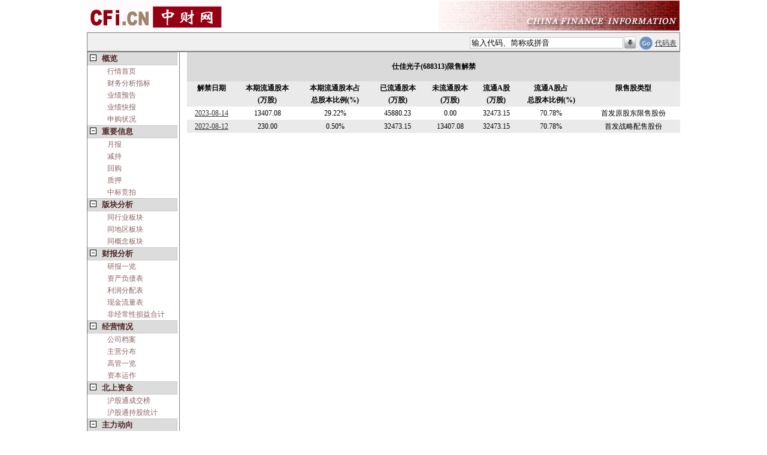

--- FILE ---
content_type: text/html; charset=utf-8
request_url: https://quote.cfi.cn/xsjj/109216/688313.html
body_size: 4947
content:



<!DOCTYPE html PUBLIC "-//W3C//DTD XHTML 1.0 Transitional//EN" "http://www.w3.org/TR/xhtml1/DTD/xhtml1-transitional.dtd">
<html xmlns="http://www.w3.org/1999/xhtml">
<head>
      <meta charset="UTF-8"/>
      <meta http-equiv="Cache-Control" content="no-cache"/>
      <script src='https://quoteimg.cfi.cn/Scripts/jquery-1.4.1.min.js' type='text/javascript'></script>
    
  
    <title>仕佳光子(688313)_限售解禁_中财网</title>
<meta name='keywords' content='仕佳光子,688313,仕佳光子股票行情,688313股票行情,仕佳光子实时行情,仕佳光子财务分析, 中财网-股票,基金,理财，港股，海外股市' />
<meta name='description' content='中财网提供仕佳光子（688313）实时行情动态分析,全面报道仕佳光子（688313）基本资料及重大新闻、行业资讯,浏览仕佳光子（688313）财务数据、行情数据,公司公告,重大事件。' />     
    <link id="quoteskin" href="/Styles/quote_skin.css?2022" rel="stylesheet" type="text/css"></link>
    
    <base id="mybase" target="_blank"></base>    
<script src='https://quoteimg.cfi.cn/Scripts/addCustomStock.js?202203' type='text/javascript'></script>
<link href='https://quoteimg.cfi.cn/Styles/cfitree.css' rel='stylesheet' type='text/css' /><link href='https://quoteimg.cfi.cn/Styles/autotxt.css' rel='stylesheet' type='text/css' /><script src='https://quoteimg.cfi.cn/Scripts/quote_imageOperate.js?20220815' type='text/javascript'></script><link href='/Styles/quotepage.css?202208' rel='stylesheet' type='text/css' />  
 
  <!--[if IE]>
    <script type="text/javascript" src="/MsChartDraw/excanvas.js"></script>
            <![endif]-->  

 <script type="text/javascript" src="https://quoteimg.cfi.cn/MsChartDraw/chartcaller.js?2022"></script>

</head>
<body id="mybody" style="margin: 0;"><form id='formsearch' name='formsearch' enableviewstate='false' method='get' action='/quote.aspx'  target='_top'>
<input type='hidden' id='actstockid' name='actstockid' value='' />
<input type='hidden' id='actcontenttype' name='actcontenttype' value='xsjj' />
<input type='hidden' id='hidsel' value='-1' />
<input type='hidden' id='mousemoveEnable' value='true' />
<input type='hidden' id='automarketid' value='' />    
<input type='hidden' id='client' name='client' value='pc' />
<table id='tabMain'><tr id='titletr'>
            <td colspan='3' style='padding:0;'><table id='tabImg'>
                    <tr style='border: 0;'>
                        <td style='text-align:left;'>
                            <a href='https://cfi.cn'>
                                <img src='https://img.cfi.cn/pic/cficback.jpg' border='0' title='中财网' alt='中财网' /></a>
                        </td>
                        <td>
                            <img id='imgright' src='//img.cfi.cn/pic/CFIRIGHT.GIF'
                                title='中财网股票行情' alt='中财网股票行情' />  
                        </td>
                    </tr>
                </table><table id='tabautocomplete_pc' cellpadding='5' cellspacing='0' >
                    <tr style='border: 0; height: 20px;'>
                        <td id='indextd'>
                           
                        </td>
                        <td id='autotd'>
                            <div>
                                <input type='text' id='searchcode' name='searchcode' value='输入代码、简称或拼音'
                                    autocomplete='off' /><img class='img_his' src='/Image/arrowdown.gif'
                                        onclick='act_showHistoryCode()' title='历史访问股票查询' />
                                <input type='image' id='submit' src='/Image/go2.gif' title='股票查询' />
                                    <a href='/stockList.aspx' target='_blank'>代码表</a> 
                            </div>
                        </td>
                    </tr>
                </table><div id='divAutocomplete'></div></td></tr><tr id='trContent_pc'><td id='menutd'>
            <div id='menu' ><div id='tree' ><DIV id='node1' class='t1' onclick='k("node1_sub")'><SPAN class='fold nowrap'>概览</SPAN></DIV><DIV id='node1_sub' class='d1'><DIV class='b nowrap' id='nodea0'  ><a target='_self' href='/688313.html' >行情首页</a></DIV><DIV class='b nowrap' id='nodea1'  ><a target='_self' href='/cwfxzb/109216/688313.html' >财务分析指标</a></DIV><DIV class='b nowrap' id='nodea2'  ><a target='_self' href='/yjyg/109216/688313.html' >业绩预告</a></DIV><DIV class='b nowrap' id='nodea3'  ><a target='_self' href='/yjkb/109216/688313.html' >业绩快报</a></DIV><DIV class='b nowrap' id='nodea4'  ><a target='_self' href='/fxysg/109216/688313.html' >申购状况</a></DIV></div><DIV id='node12' class='t1' onclick='k("node12_sub")'><SPAN class='fold nowrap'>重要信息</SPAN></DIV><DIV id='node12_sub' class='d1'><DIV class='b nowrap' id='nodea5'  ><a target='_self' href='/yb_stock/109216/688313.html' >月报</a></DIV><DIV class='b nowrap' id='nodea6'  ><a target='_self' href='/jc_stock/109216/688313.html' >减持</a></DIV><DIV class='b nowrap' id='nodea7'  ><a target='_self' href='/hg_stock/109216/688313.html' >回购</a></DIV><DIV class='b nowrap' id='nodea8'  ><a target='_self' href='/zy_stock/109216/688313.html' >质押</a></DIV><DIV class='b nowrap' id='nodea9'  ><a target='_self' href='/zbjp_stock/109216/688313.html' >中标竞拍</a></DIV></div><DIV id='node2' class='t1' onclick='k("node2_sub")'><SPAN class='fold nowrap'>版块分析</SPAN></DIV><DIV id='node2_sub' class='d1'><DIV class='b nowrap' id='nodea10'  ><a target='_self' href='/same_hy/109216/688313.html' >同行业板块</a></DIV><DIV class='b nowrap' id='nodea11'  ><a target='_self' href='/same_dq/109216/688313.html' >同地区板块</a></DIV><DIV class='b nowrap' id='nodea12'  ><a target='_self' href='/same_gn/109216/688313.html' >同概念板块</a></DIV></div><DIV id='node3' class='t1' onclick='k("node3_sub")'><SPAN class='fold nowrap'>财报分析</SPAN></DIV><DIV id='node3_sub' class='d1'><DIV class='b nowrap' id='nodea13'  ><a target='_self' href='/ybyl/109216/688313.html' >研报一览</a></DIV><DIV class='b nowrap' id='nodea14'  ><a target='_self' href='/zcfzb_x/109216/688313.html' >资产负债表</a></DIV><DIV class='b nowrap' id='nodea15'  ><a target='_self' href='/lrfpb_x/109216/688313.html' >利润分配表</a></DIV><DIV class='b nowrap' id='nodea16'  ><a target='_self' href='/xjll/109216/688313.html' >现金流量表</a></DIV><DIV class='b nowrap' id='nodea17'  ><a target='_self' href='/FJCXSY_HJ/109216/688313.html' >非经常性损益合计</a></DIV></div><DIV id='node4' class='t1' onclick='k("node4_sub")'><SPAN class='fold nowrap'>经营情况</SPAN></DIV><DIV id='node4_sub' class='d1'><DIV class='b nowrap' id='nodea18'  ><a target='_self' href='/gsda/109216/688313.html' >公司档案</a></DIV><DIV class='b nowrap' id='nodea19'  ><a target='_self' href='/zyfb/109216/688313.html' >主营分布</a></DIV><DIV class='b nowrap' id='nodea20'  ><a target='_self' href='/ggyl/109216/688313.html' >高管一览</a></DIV><DIV class='b nowrap' id='nodea21'  ><a target='_self' href='/zbyz/109216/688313.html' >资本运作</a></DIV></div><DIV id='node12' class='t1' onclick='k("node12_sub")'><SPAN class='fold nowrap'>北上资金</SPAN></DIV><DIV id='node12_sub' class='d1'><DIV class='b nowrap' id='nodea22'  ><a target='_self' href='/cjb/109216/688313.html' >沪股通成交榜</a></DIV><DIV class='b nowrap' id='nodea23'  ><a target='_self' href='/cgtj/109216/688313.html' >沪股通持股统计</a></DIV></div><DIV id='node5' class='t1' onclick='k("node5_sub")'><SPAN class='fold nowrap'>主力动向</SPAN></DIV><DIV id='node5_sub' class='d1'><DIV class='b nowrap' id='nodea24'  ><a target='_self' href='/zlsj/109216/688313.html' >交易异动</a></DIV><DIV class='b nowrap' id='nodea25'  ><a target='_self' href='/dzjy/109216/688313.html' >大宗交易</a></DIV><DIV class='b nowrap' id='nodea26'  ><a target='_self' href='/rzrq/109216/688313.html' >融资融券</a></DIV><DIV class='b nowrap' id='nodea27'  ><a target='_self' href='/ggcgbd/109216/688313.html' >大股东增减持</a></DIV></div><DIV id='node6' class='t1' onclick='k("node6_sub")'><SPAN class='fold  nowrap'>股东统计</SPAN></DIV><DIV id='node6_sub' class='d1'><DIV class='b nowrap' id='nodea28'  ><a target='_self' href='/gbjg/109216/688313.html' >股本结构</a></DIV><DIV class='b nowrap' id='nodea29'  ><a target='_self' href='/gdtj/109216/688313.html' >股东名单</a></DIV><DIV class='b nowrap' id='nodea30'  ><a target='_self' href='/gdhs/109216/688313.html' >股东户数</a></DIV><DIV class='b nowrap bold' id='nodea31'  >限售解禁</DIV></div><DIV id='node7' class='t1' onclick='k("node7_sub")'><SPAN class='fold nowrap'>持仓分析</SPAN></DIV><DIV id='node7_sub' class='d1'><DIV class='b nowrap' id='nodea32'  ><a target='_self' href='/jjcc/109216/688313.html' >基金持仓</a></DIV><DIV class='b nowrap' id='nodea33'  ><a target='_self' href='/jjccbd/109216/688313.html' >基金持仓变动</a></DIV><DIV class='b nowrap' id='nodea34'  ><a target='_self' href='/jjzc/109216/688313.html' >基金重仓</a></DIV><DIV class='b nowrap' id='nodea35'  ><a target='_self' href='/jjzcbd/109216/688313.html' >基金重仓变动</a></DIV></div><DIV id='node8' class='t1' onclick='k("node8_sub")'><SPAN class='fold nowrap'>分红扩股</SPAN></DIV><DIV id='node8_sub' class='d1'><DIV class='b nowrap' id='nodea36'  ><a target='_self' href='/fhpx/109216/688313.html' >分红派息</a></DIV><DIV class='b nowrap' id='nodea37'  ><a target='_self' href='/pgzf/109216/688313.html' >配股增发</a></DIV></div><DIV id='node9' class='t1' onclick='k("node9_sub")'><SPAN class='fold nowrap'>管理层报告</SPAN></DIV><DIV id='node9_sub' class='d1'><DIV class='b nowrap' id='nodea38'  ><a target='_self' href='/jyzj/109216/688313.html' >经营总结</a></DIV></div><DIV id='node10' class='t1' onclick='k("node10_sub")'><SPAN class='fold nowrap'>公开信息</SPAN></DIV><DIV id='node10_sub' class='d1'><DIV class='b nowrap' id='nodea39'  ><a target='_self' href='//gg.cfi.cn/cbgg/109216/688313.html' >财报全文</a></DIV><DIV class='b nowrap' id='nodea40'  ><a target='_self' href='//gg.cfi.cn/ggqw/109216/688313.html' >公告全文</a></DIV></div></div>
            </div>
        </td>
        <td id='blanktd' ></td>
        <td id='content' > <div id='act_quote' ></div><div id='quote_table'><script language='javascript' type='text/javascript'>function func_link_bimage(cur_date){window.open('/bigimage.aspx?stockid=109216&date='+cur_date);}</script><table id='tabh'><tr><td colspan='8' >仕佳光子(688313)限售解禁</td></tr><tr><td>解禁日期</td><td>本期流通股本<br>(万股)</td><td>本期流通股本占<br>总股本比例(%)</td><td>已流通股本<br>(万股)</td><td>未流通股本<br>(万股)</td><td>流通A股<br>(万股)</td><td>流通A股占<br>总股本比例(%)</td><td>限售股类型</td></tr><tr><td nowrap><a  href=javascript:void(0); onclick=func_link_bimage(20230814);>2023-08-14</a></td><td>13407.08</td><td>29.22%</td><td>45880.23</td><td>0.00</td><td>32473.15</td><td>70.78%</td><td>首发原股东限售股份</td></tr><tr><td nowrap><a  href=javascript:void(0); onclick=func_link_bimage(20220812);>2022-08-12</a></td><td>230.00</td><td>0.50%</td><td>32473.15</td><td>13407.08</td><td>32473.15</td><td>70.78%</td><td>首发战略配售股份</td></tr></table></div>       
        </td></tr><tr><td id='gotofirst' colspan='3'><h4><a href='/quote_688313.html'>转至仕佳光子（688313）行情首页</a><h4></td></tr> <tr><td id='tj' colspan='3' ><div id='div1'>
            </div>
            <div id='div2'>
            </div><div id='div3'>
            </div>
        </td></tr></table><input type='hidden' id='showcomplete' value='True' /><input type='hidden' id='hid_gpdm' value='688313' /><input type='hidden' id='hid_gpjc' value='仕佳光子' /><table id='tabfootlink' cellpadding='3'>
        <tr>
            <td align='middle'>
                中国财经信息网为您服务:&nbsp<a href='https://cfi.cn/pic/items1.htm' target='_blank'>免责条款</a>
                | <a href='https://cfi.cn/pic/hylg.htm' target='_blank'>欢迎来稿</a> | <a href='https://cfi.cn/pic/cooperation.htm'
                    target='_blank'>合 作</a> | <a href='https://cfi.cn/pic/cfiad.htm' title='最具吸引力的网站，迅速让你的网站与产品人尽皆知'
                        target='_blank'>广告服务</a> | <a href='https://cfi.cn/pic/policy-cn.htm' target='_blank'>
                            隐私条款</a> | <a href='https://cfi.cn/pic/conus.htm' target='_blank'>联系我们</a>&nbsp;|
                <a href='https://cfi.cn/pic/cfijob.htm' target='_blank'>工作机会</a>
            </td>
        </tr>
    </table><div id='pagefoot'>
        中财网版权所有(C) HTTP://WWW.CFi.CN
        </div>
        <div id='divfoot2'>
       中财网免费提供股票、基金、债券、外汇、理财等行情数据以及其他资料，仅供用户获取信息。
        </div></form><div id='divjs'>
<script charset='gb2312' src='https://quoteimg.cfi.cn/Scripts/autoComplete.js?202208' type='text/javascript'></script>
<script charset='UTF-8' language='javascript' type='text/javascript' id='tablejs' src=''> </script>
            </div></body>
<script src="/Scripts/quotepage.js" type="text/javascript"></script>

</html>


--- FILE ---
content_type: text/css
request_url: https://quote.cfi.cn/Styles/quotepage.css?202208
body_size: 1639
content:
#divshowquote
{
    z-index:1; 
    position: absolute; 
    border-color: black; 
    border-width: 20px;
    color: black; 
    top: -500px; 
    left: -500px; 
    width:186px; 
    height:175px;
    }
#act_code table
{
 width:100%;
 border:none;
 border-collapse:collapse;    
}
#act_quote .col1{ width:550px;}
#act_quote .col2{ width:20px;}
#act_quote .col3{ width:255px;}
#act_code img{ border:0;}

.Lfont {
float:left;
font-family: "微软雅黑";
font-size: 24px;
color: #CD0000;
display: block;
margin-left: 3px;
font-weight: bold;
height:30px;
line-height: 30px;
margin-top:5px;
}

.Rbtn {
float:right;
display: inline;
margin-right: 14px;
height:30px;
margin-top:5px;
}

.tit01 {
background: url(Image/bj.gif) repeat-x;
height: 40px;
}

.zxgBtn {
background: url(Image/s_icon.gif) no-repeat 0 -13px;
width: 71px;
height: 26px;
border: 0px;
cursor: pointer;
display: inline-block;
margin-right: 3px;
}

.s_pclose
{
    font-size:25px;
    text-align:center;
    vertical-align:middle;
    font-weight:Bold;
    padding:15px auto;
    }
.s_zd
{
    font-size:14px;
    text-align:center;
}
.s_em1
{
    margin-left:1em;
}
.s_em05
{
    margin-left:0.5em;
    }
.Ltrade
{
   text-align:left;background: #E0EAF6;padding: 8px 0 8px 13px;line-height: 20px; 
}

.Lnum 
{
width:20%;
background: url(Image/bj.gif) repeat-x 0 -72px;
height: 100px;
border-right: 1px solid #DFE9F5;
vertical-align:top;
}

.Ldate {
background: url(Image/s_icon.gif) no-repeat right 0;
height: 31px;
text-align: center;
vertical-align:middle;
white-space:nowrap;
}

.Rlist {
padding: 7px 9px 0 5px;
border-right: 1px solid #DFE9F5;
}

.Rtable
{	
	border-collapse:collapse;	
	border:1px solid rgb(225,225,225);
	width:100%;
}
.Rtable .tdRtitle{ vertical-align:middle; text-align:left;}
.Rtable .tdCtitle{  height:25px; text-align:center;}
.Rtable td
{
	padding:0;
	font-size:9pt;
	padding-left:3px;
	text-align:left;	
	vertical-align:top;
	line-height:23px;
	border-bottom:1px dashed Silver;
}
.Rtable tr:last-child td{ border-bottom:0px;}

.Rtable a,.Rtable a:visited
{
	color: #185083;
}
#quotetab 
{
     width:100%;
     border:1px solid rgb(225,225,225);
    }
#quotetab td{
text-align:left;
font-size:9pt;
line-height:31px;
border-bottom:1px dashed Silver;
vertical-align:middle;
padding-left:3px;
} 

#quotetab_stock td{
text-align:left;
font-size:9pt;
line-height:23px;
border-bottom:1px dashed Silver;
vertical-align:middle;
padding-left:3px;
} 



.fundbtn {
width: 61px;
height: 22px;
line-height: 23px;
border: none;
background: url(Image/fundbtn.gif) no-repeat;
color: white;
cursor: hand;
text-align: center;
cursor: pointer;
font-size:12px;
}

#curve {
float: left;
width: 540px;
}


ul 
{
display:block;
list-style: none;
margin:0;
padding:0;
}

li {
display: list-item;
font-size:9pt;
}

#curve li {
float: left;
height: 27px;
line-height: 25px;
padding: 0 10px;
background: url(Image/label.gif) repeat-x;
border-right: 1px solid white;
text-align: center;
color: white;
}


#curve li a {
color: white;
line-height: 25px; 
vertical-align:middle;
}

#curve #tabul .otherBgcolor
{
background: url(Image/label.gif) repeat-x;
}
#curve #tabul .currentBgcolor
{
background:url(Image/curtab.gif) no-repeat;
background-size: 100% 100%;
}
#curve #tabul .currentBgcolor_small
{
background:url(Image/curtab_small.gif) no-repeat;
}

.script_sel {
float: left;
display: inline;
margin: 0 0 0 5px;
height:27px;
vertical-align:middle;
}

.tagList li a:hover
{
text-decoration:underline;
color:Red;
}

li a:link {
color: #004276;
}

li a:visited {
color: #004276;
}

li a {
text-decoration: none;
}

.tdRtitle
{
	background:url(Image/breadcrumbImage.png) repeat-x;
    color:#004276;
	font-size:10.8pt;
	font-weight:bold;
	height:30px;
	padding-left:5px;
	border-bottom:none;
	}
	
.tdCtitle
{
 background:url(Image/icon_table_bj.gif) repeat 0 26px;
 font-size:10.8pt;

	height:24px;
	padding-left:5px;
	border-bottom:none;
  color:#185083;
}

#div_imgoperate
{
	width:auto;
	/*height:28px;*/
	border:0;
	vertical-align:bottom;
	margin-left:0;
	padding-top:7px;
	margin-top:0;
	margin-right:8px;
	float:right;
	text-align:right;
	font-size:10pt;
}

#div_imgoperate a
{	
	padding-left:0;
	padding-right:0;
}

#ptime
{
	display:inline;
}
#tj{margin-top:20px;text-align:right; }
.delaytip{margin:0;padding:3px;font-size:9pt; text-align:left;color:Gray; border:1px solid Gray;}
.stockback{float:left;width:540px;border:1px solid #E1E1E1;padding-left:8px;padding: 10px 4px 0 4px;}
.fundback{width:100%;text-align:left;margin:0;border:1px #DFE9F5 solid;background-color:rgb(248,251,255);padding-top:6px;}
.fundback01{padding:10px 10px 8px 8px;border-bottom:1px dashed Silver;}
.fundback02{vertical-align:middle;font-size:9pt;padding:8px 10px 10px 8px;}
.fundimgback{width:540px;padding: 10px 4px 10px 4px;border:1px #E1E1E1 solid;height:370px;}

.ind_code{font-size:25px;font-weight:bold;}
.ind_imgback{width:540px;padding: 10px 4px 10px 4px;border:1px #E1E1E1 solid;}
.ind_pclose{font-size:23px;font-weight:bold;margin-left:10px;}
.ind_zd{font-size:9pt;margin-left:10px;}


